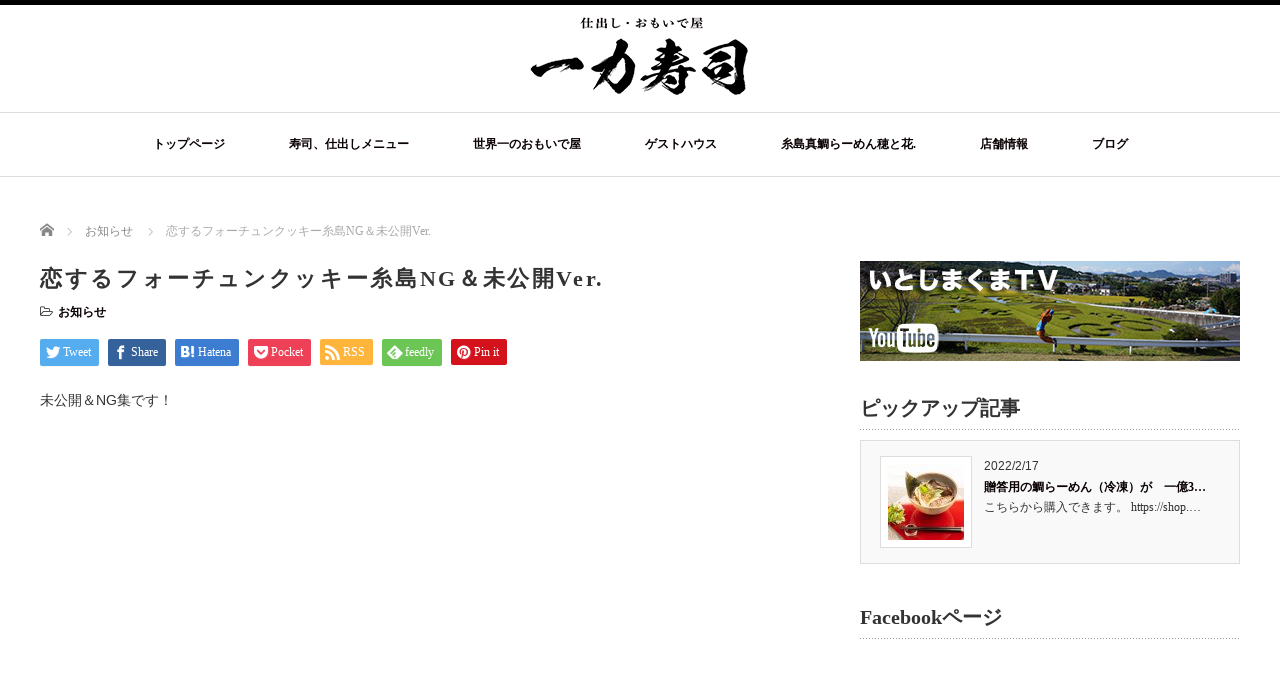

--- FILE ---
content_type: text/html; charset=UTF-8
request_url: https://ichiriki-sushi.com/%E6%81%8B%E3%81%99%E3%82%8B%E3%83%95%E3%82%A9%E3%83%BC%E3%83%81%E3%83%A5%E3%83%B3%E3%82%AF%E3%83%83%E3%82%AD%E3%83%BC%E7%B3%B8%E5%B3%B6ng%EF%BC%86%E6%9C%AA%E5%85%AC%E9%96%8Bver/
body_size: 50832
content:
<!DOCTYPE html PUBLIC "-//W3C//DTD XHTML 1.1//EN" "http://www.w3.org/TR/xhtml11/DTD/xhtml11.dtd">
<!--[if lt IE 9]><html xmlns="http://www.w3.org/1999/xhtml" xmlns:fb="http://www.facebook.com/2008/fbml" xmlns:og="http://ogp.me/ns#" class="ie"><![endif]-->
<!--[if (gt IE 9)|!(IE)]><!--><html xmlns="http://www.w3.org/1999/xhtml" xmlns:fb="http://www.facebook.com/2008/fbml" xmlns:og="http://ogp.me/ns#"><!--<![endif]-->
<head profile="http://gmpg.org/xfn/11">
<meta http-equiv="Content-Type" content="text/html; charset=UTF-8" />
<meta http-equiv="X-UA-Compatible" content="IE=edge,chrome=1" />
<meta name="viewport" content="width=device-width" />
<title>恋するフォーチュンクッキー糸島NG＆未公開Ver. | おもいで屋 一力寿司【鯛らーめん穂と花.】</title>
<meta name="description" content="未公開＆NG集です！..." />
<meta property="og:type" content="article">
<meta property="og:url" content="https://ichiriki-sushi.com/%E6%81%8B%E3%81%99%E3%82%8B%E3%83%95%E3%82%A9%E3%83%BC%E3%83%81%E3%83%A5%E3%83%B3%E3%82%AF%E3%83%83%E3%82%AD%E3%83%BC%E7%B3%B8%E5%B3%B6ng%EF%BC%86%E6%9C%AA%E5%85%AC%E9%96%8Bver/">
<meta property="og:title" content="恋するフォーチュンクッキー糸島NG＆未公開Ver. &#8211; おもいで屋 一力寿司【鯛らーめん穂と花.】">
<meta property="og:description" content="未公開＆NG集です！...">
<meta property="og:site_name" content="おもいで屋 一力寿司【鯛らーめん穂と花.】">
<meta property="og:image" content="https://ichiriki-sushi.com/wp-content/themes/luxe_tcd022/img/common/no_image1.jpg">
<meta property="og:image:secure_url" content="https://ichiriki-sushi.com/wp-content/themes/luxe_tcd022/img/common/no_image1.jpg"> 
<meta property="og:image:width" content="https://ichiriki-sushi.com/wp-content/themes/luxe_tcd022/img/common/no_image1.jpg"> 
<meta property="og:image:height" content="https://ichiriki-sushi.com/wp-content/themes/luxe_tcd022/img/common/no_image1.jpg">

<link rel="alternate" type="application/rss+xml" title="おもいで屋 一力寿司【鯛らーめん穂と花.】 RSS Feed" href="https://ichiriki-sushi.com/feed/" />
<link rel="alternate" type="application/atom+xml" title="おもいで屋 一力寿司【鯛らーめん穂と花.】 Atom Feed" href="https://ichiriki-sushi.com/feed/atom/" />
<link rel="pingback" href="https://ichiriki-sushi.com/xmlrpc.php" />

<meta name='robots' content='max-image-preview:large' />
<link rel="alternate" type="application/rss+xml" title="おもいで屋 一力寿司【鯛らーめん穂と花.】 &raquo; 恋するフォーチュンクッキー糸島NG＆未公開Ver. のコメントのフィード" href="https://ichiriki-sushi.com/%e6%81%8b%e3%81%99%e3%82%8b%e3%83%95%e3%82%a9%e3%83%bc%e3%83%81%e3%83%a5%e3%83%b3%e3%82%af%e3%83%83%e3%82%ad%e3%83%bc%e7%b3%b8%e5%b3%b6ng%ef%bc%86%e6%9c%aa%e5%85%ac%e9%96%8bver/feed/" />
<script type="text/javascript">
window._wpemojiSettings = {"baseUrl":"https:\/\/s.w.org\/images\/core\/emoji\/14.0.0\/72x72\/","ext":".png","svgUrl":"https:\/\/s.w.org\/images\/core\/emoji\/14.0.0\/svg\/","svgExt":".svg","source":{"concatemoji":"https:\/\/ichiriki-sushi.com\/wp-includes\/js\/wp-emoji-release.min.js?ver=6.2.8"}};
/*! This file is auto-generated */
!function(e,a,t){var n,r,o,i=a.createElement("canvas"),p=i.getContext&&i.getContext("2d");function s(e,t){p.clearRect(0,0,i.width,i.height),p.fillText(e,0,0);e=i.toDataURL();return p.clearRect(0,0,i.width,i.height),p.fillText(t,0,0),e===i.toDataURL()}function c(e){var t=a.createElement("script");t.src=e,t.defer=t.type="text/javascript",a.getElementsByTagName("head")[0].appendChild(t)}for(o=Array("flag","emoji"),t.supports={everything:!0,everythingExceptFlag:!0},r=0;r<o.length;r++)t.supports[o[r]]=function(e){if(p&&p.fillText)switch(p.textBaseline="top",p.font="600 32px Arial",e){case"flag":return s("\ud83c\udff3\ufe0f\u200d\u26a7\ufe0f","\ud83c\udff3\ufe0f\u200b\u26a7\ufe0f")?!1:!s("\ud83c\uddfa\ud83c\uddf3","\ud83c\uddfa\u200b\ud83c\uddf3")&&!s("\ud83c\udff4\udb40\udc67\udb40\udc62\udb40\udc65\udb40\udc6e\udb40\udc67\udb40\udc7f","\ud83c\udff4\u200b\udb40\udc67\u200b\udb40\udc62\u200b\udb40\udc65\u200b\udb40\udc6e\u200b\udb40\udc67\u200b\udb40\udc7f");case"emoji":return!s("\ud83e\udef1\ud83c\udffb\u200d\ud83e\udef2\ud83c\udfff","\ud83e\udef1\ud83c\udffb\u200b\ud83e\udef2\ud83c\udfff")}return!1}(o[r]),t.supports.everything=t.supports.everything&&t.supports[o[r]],"flag"!==o[r]&&(t.supports.everythingExceptFlag=t.supports.everythingExceptFlag&&t.supports[o[r]]);t.supports.everythingExceptFlag=t.supports.everythingExceptFlag&&!t.supports.flag,t.DOMReady=!1,t.readyCallback=function(){t.DOMReady=!0},t.supports.everything||(n=function(){t.readyCallback()},a.addEventListener?(a.addEventListener("DOMContentLoaded",n,!1),e.addEventListener("load",n,!1)):(e.attachEvent("onload",n),a.attachEvent("onreadystatechange",function(){"complete"===a.readyState&&t.readyCallback()})),(e=t.source||{}).concatemoji?c(e.concatemoji):e.wpemoji&&e.twemoji&&(c(e.twemoji),c(e.wpemoji)))}(window,document,window._wpemojiSettings);
</script>
<style type="text/css">
img.wp-smiley,
img.emoji {
	display: inline !important;
	border: none !important;
	box-shadow: none !important;
	height: 1em !important;
	width: 1em !important;
	margin: 0 0.07em !important;
	vertical-align: -0.1em !important;
	background: none !important;
	padding: 0 !important;
}
</style>
	<link rel='stylesheet' id='wp-block-library-css' href='https://ichiriki-sushi.com/wp-includes/css/dist/block-library/style.min.css?ver=6.2.8' type='text/css' media='all' />
<link rel='stylesheet' id='classic-theme-styles-css' href='https://ichiriki-sushi.com/wp-includes/css/classic-themes.min.css?ver=6.2.8' type='text/css' media='all' />
<style id='global-styles-inline-css' type='text/css'>
body{--wp--preset--color--black: #000000;--wp--preset--color--cyan-bluish-gray: #abb8c3;--wp--preset--color--white: #ffffff;--wp--preset--color--pale-pink: #f78da7;--wp--preset--color--vivid-red: #cf2e2e;--wp--preset--color--luminous-vivid-orange: #ff6900;--wp--preset--color--luminous-vivid-amber: #fcb900;--wp--preset--color--light-green-cyan: #7bdcb5;--wp--preset--color--vivid-green-cyan: #00d084;--wp--preset--color--pale-cyan-blue: #8ed1fc;--wp--preset--color--vivid-cyan-blue: #0693e3;--wp--preset--color--vivid-purple: #9b51e0;--wp--preset--gradient--vivid-cyan-blue-to-vivid-purple: linear-gradient(135deg,rgba(6,147,227,1) 0%,rgb(155,81,224) 100%);--wp--preset--gradient--light-green-cyan-to-vivid-green-cyan: linear-gradient(135deg,rgb(122,220,180) 0%,rgb(0,208,130) 100%);--wp--preset--gradient--luminous-vivid-amber-to-luminous-vivid-orange: linear-gradient(135deg,rgba(252,185,0,1) 0%,rgba(255,105,0,1) 100%);--wp--preset--gradient--luminous-vivid-orange-to-vivid-red: linear-gradient(135deg,rgba(255,105,0,1) 0%,rgb(207,46,46) 100%);--wp--preset--gradient--very-light-gray-to-cyan-bluish-gray: linear-gradient(135deg,rgb(238,238,238) 0%,rgb(169,184,195) 100%);--wp--preset--gradient--cool-to-warm-spectrum: linear-gradient(135deg,rgb(74,234,220) 0%,rgb(151,120,209) 20%,rgb(207,42,186) 40%,rgb(238,44,130) 60%,rgb(251,105,98) 80%,rgb(254,248,76) 100%);--wp--preset--gradient--blush-light-purple: linear-gradient(135deg,rgb(255,206,236) 0%,rgb(152,150,240) 100%);--wp--preset--gradient--blush-bordeaux: linear-gradient(135deg,rgb(254,205,165) 0%,rgb(254,45,45) 50%,rgb(107,0,62) 100%);--wp--preset--gradient--luminous-dusk: linear-gradient(135deg,rgb(255,203,112) 0%,rgb(199,81,192) 50%,rgb(65,88,208) 100%);--wp--preset--gradient--pale-ocean: linear-gradient(135deg,rgb(255,245,203) 0%,rgb(182,227,212) 50%,rgb(51,167,181) 100%);--wp--preset--gradient--electric-grass: linear-gradient(135deg,rgb(202,248,128) 0%,rgb(113,206,126) 100%);--wp--preset--gradient--midnight: linear-gradient(135deg,rgb(2,3,129) 0%,rgb(40,116,252) 100%);--wp--preset--duotone--dark-grayscale: url('#wp-duotone-dark-grayscale');--wp--preset--duotone--grayscale: url('#wp-duotone-grayscale');--wp--preset--duotone--purple-yellow: url('#wp-duotone-purple-yellow');--wp--preset--duotone--blue-red: url('#wp-duotone-blue-red');--wp--preset--duotone--midnight: url('#wp-duotone-midnight');--wp--preset--duotone--magenta-yellow: url('#wp-duotone-magenta-yellow');--wp--preset--duotone--purple-green: url('#wp-duotone-purple-green');--wp--preset--duotone--blue-orange: url('#wp-duotone-blue-orange');--wp--preset--font-size--small: 13px;--wp--preset--font-size--medium: 20px;--wp--preset--font-size--large: 36px;--wp--preset--font-size--x-large: 42px;--wp--preset--spacing--20: 0.44rem;--wp--preset--spacing--30: 0.67rem;--wp--preset--spacing--40: 1rem;--wp--preset--spacing--50: 1.5rem;--wp--preset--spacing--60: 2.25rem;--wp--preset--spacing--70: 3.38rem;--wp--preset--spacing--80: 5.06rem;--wp--preset--shadow--natural: 6px 6px 9px rgba(0, 0, 0, 0.2);--wp--preset--shadow--deep: 12px 12px 50px rgba(0, 0, 0, 0.4);--wp--preset--shadow--sharp: 6px 6px 0px rgba(0, 0, 0, 0.2);--wp--preset--shadow--outlined: 6px 6px 0px -3px rgba(255, 255, 255, 1), 6px 6px rgba(0, 0, 0, 1);--wp--preset--shadow--crisp: 6px 6px 0px rgba(0, 0, 0, 1);}:where(.is-layout-flex){gap: 0.5em;}body .is-layout-flow > .alignleft{float: left;margin-inline-start: 0;margin-inline-end: 2em;}body .is-layout-flow > .alignright{float: right;margin-inline-start: 2em;margin-inline-end: 0;}body .is-layout-flow > .aligncenter{margin-left: auto !important;margin-right: auto !important;}body .is-layout-constrained > .alignleft{float: left;margin-inline-start: 0;margin-inline-end: 2em;}body .is-layout-constrained > .alignright{float: right;margin-inline-start: 2em;margin-inline-end: 0;}body .is-layout-constrained > .aligncenter{margin-left: auto !important;margin-right: auto !important;}body .is-layout-constrained > :where(:not(.alignleft):not(.alignright):not(.alignfull)){max-width: var(--wp--style--global--content-size);margin-left: auto !important;margin-right: auto !important;}body .is-layout-constrained > .alignwide{max-width: var(--wp--style--global--wide-size);}body .is-layout-flex{display: flex;}body .is-layout-flex{flex-wrap: wrap;align-items: center;}body .is-layout-flex > *{margin: 0;}:where(.wp-block-columns.is-layout-flex){gap: 2em;}.has-black-color{color: var(--wp--preset--color--black) !important;}.has-cyan-bluish-gray-color{color: var(--wp--preset--color--cyan-bluish-gray) !important;}.has-white-color{color: var(--wp--preset--color--white) !important;}.has-pale-pink-color{color: var(--wp--preset--color--pale-pink) !important;}.has-vivid-red-color{color: var(--wp--preset--color--vivid-red) !important;}.has-luminous-vivid-orange-color{color: var(--wp--preset--color--luminous-vivid-orange) !important;}.has-luminous-vivid-amber-color{color: var(--wp--preset--color--luminous-vivid-amber) !important;}.has-light-green-cyan-color{color: var(--wp--preset--color--light-green-cyan) !important;}.has-vivid-green-cyan-color{color: var(--wp--preset--color--vivid-green-cyan) !important;}.has-pale-cyan-blue-color{color: var(--wp--preset--color--pale-cyan-blue) !important;}.has-vivid-cyan-blue-color{color: var(--wp--preset--color--vivid-cyan-blue) !important;}.has-vivid-purple-color{color: var(--wp--preset--color--vivid-purple) !important;}.has-black-background-color{background-color: var(--wp--preset--color--black) !important;}.has-cyan-bluish-gray-background-color{background-color: var(--wp--preset--color--cyan-bluish-gray) !important;}.has-white-background-color{background-color: var(--wp--preset--color--white) !important;}.has-pale-pink-background-color{background-color: var(--wp--preset--color--pale-pink) !important;}.has-vivid-red-background-color{background-color: var(--wp--preset--color--vivid-red) !important;}.has-luminous-vivid-orange-background-color{background-color: var(--wp--preset--color--luminous-vivid-orange) !important;}.has-luminous-vivid-amber-background-color{background-color: var(--wp--preset--color--luminous-vivid-amber) !important;}.has-light-green-cyan-background-color{background-color: var(--wp--preset--color--light-green-cyan) !important;}.has-vivid-green-cyan-background-color{background-color: var(--wp--preset--color--vivid-green-cyan) !important;}.has-pale-cyan-blue-background-color{background-color: var(--wp--preset--color--pale-cyan-blue) !important;}.has-vivid-cyan-blue-background-color{background-color: var(--wp--preset--color--vivid-cyan-blue) !important;}.has-vivid-purple-background-color{background-color: var(--wp--preset--color--vivid-purple) !important;}.has-black-border-color{border-color: var(--wp--preset--color--black) !important;}.has-cyan-bluish-gray-border-color{border-color: var(--wp--preset--color--cyan-bluish-gray) !important;}.has-white-border-color{border-color: var(--wp--preset--color--white) !important;}.has-pale-pink-border-color{border-color: var(--wp--preset--color--pale-pink) !important;}.has-vivid-red-border-color{border-color: var(--wp--preset--color--vivid-red) !important;}.has-luminous-vivid-orange-border-color{border-color: var(--wp--preset--color--luminous-vivid-orange) !important;}.has-luminous-vivid-amber-border-color{border-color: var(--wp--preset--color--luminous-vivid-amber) !important;}.has-light-green-cyan-border-color{border-color: var(--wp--preset--color--light-green-cyan) !important;}.has-vivid-green-cyan-border-color{border-color: var(--wp--preset--color--vivid-green-cyan) !important;}.has-pale-cyan-blue-border-color{border-color: var(--wp--preset--color--pale-cyan-blue) !important;}.has-vivid-cyan-blue-border-color{border-color: var(--wp--preset--color--vivid-cyan-blue) !important;}.has-vivid-purple-border-color{border-color: var(--wp--preset--color--vivid-purple) !important;}.has-vivid-cyan-blue-to-vivid-purple-gradient-background{background: var(--wp--preset--gradient--vivid-cyan-blue-to-vivid-purple) !important;}.has-light-green-cyan-to-vivid-green-cyan-gradient-background{background: var(--wp--preset--gradient--light-green-cyan-to-vivid-green-cyan) !important;}.has-luminous-vivid-amber-to-luminous-vivid-orange-gradient-background{background: var(--wp--preset--gradient--luminous-vivid-amber-to-luminous-vivid-orange) !important;}.has-luminous-vivid-orange-to-vivid-red-gradient-background{background: var(--wp--preset--gradient--luminous-vivid-orange-to-vivid-red) !important;}.has-very-light-gray-to-cyan-bluish-gray-gradient-background{background: var(--wp--preset--gradient--very-light-gray-to-cyan-bluish-gray) !important;}.has-cool-to-warm-spectrum-gradient-background{background: var(--wp--preset--gradient--cool-to-warm-spectrum) !important;}.has-blush-light-purple-gradient-background{background: var(--wp--preset--gradient--blush-light-purple) !important;}.has-blush-bordeaux-gradient-background{background: var(--wp--preset--gradient--blush-bordeaux) !important;}.has-luminous-dusk-gradient-background{background: var(--wp--preset--gradient--luminous-dusk) !important;}.has-pale-ocean-gradient-background{background: var(--wp--preset--gradient--pale-ocean) !important;}.has-electric-grass-gradient-background{background: var(--wp--preset--gradient--electric-grass) !important;}.has-midnight-gradient-background{background: var(--wp--preset--gradient--midnight) !important;}.has-small-font-size{font-size: var(--wp--preset--font-size--small) !important;}.has-medium-font-size{font-size: var(--wp--preset--font-size--medium) !important;}.has-large-font-size{font-size: var(--wp--preset--font-size--large) !important;}.has-x-large-font-size{font-size: var(--wp--preset--font-size--x-large) !important;}
.wp-block-navigation a:where(:not(.wp-element-button)){color: inherit;}
:where(.wp-block-columns.is-layout-flex){gap: 2em;}
.wp-block-pullquote{font-size: 1.5em;line-height: 1.6;}
</style>
<script type='text/javascript' src='https://ichiriki-sushi.com/wp-includes/js/jquery/jquery.min.js?ver=3.6.4' id='jquery-core-js'></script>
<script type='text/javascript' src='https://ichiriki-sushi.com/wp-includes/js/jquery/jquery-migrate.min.js?ver=3.4.0' id='jquery-migrate-js'></script>
<link rel="https://api.w.org/" href="https://ichiriki-sushi.com/wp-json/" /><link rel="alternate" type="application/json" href="https://ichiriki-sushi.com/wp-json/wp/v2/posts/124" /><link rel="canonical" href="https://ichiriki-sushi.com/%e6%81%8b%e3%81%99%e3%82%8b%e3%83%95%e3%82%a9%e3%83%bc%e3%83%81%e3%83%a5%e3%83%b3%e3%82%af%e3%83%83%e3%82%ad%e3%83%bc%e7%b3%b8%e5%b3%b6ng%ef%bc%86%e6%9c%aa%e5%85%ac%e9%96%8bver/" />
<link rel='shortlink' href='https://ichiriki-sushi.com/?p=124' />
<link rel="alternate" type="application/json+oembed" href="https://ichiriki-sushi.com/wp-json/oembed/1.0/embed?url=https%3A%2F%2Fichiriki-sushi.com%2F%25e6%2581%258b%25e3%2581%2599%25e3%2582%258b%25e3%2583%2595%25e3%2582%25a9%25e3%2583%25bc%25e3%2583%2581%25e3%2583%25a5%25e3%2583%25b3%25e3%2582%25af%25e3%2583%2583%25e3%2582%25ad%25e3%2583%25bc%25e7%25b3%25b8%25e5%25b3%25b6ng%25ef%25bc%2586%25e6%259c%25aa%25e5%2585%25ac%25e9%2596%258bver%2F" />
<link rel="alternate" type="text/xml+oembed" href="https://ichiriki-sushi.com/wp-json/oembed/1.0/embed?url=https%3A%2F%2Fichiriki-sushi.com%2F%25e6%2581%258b%25e3%2581%2599%25e3%2582%258b%25e3%2583%2595%25e3%2582%25a9%25e3%2583%25bc%25e3%2583%2581%25e3%2583%25a5%25e3%2583%25b3%25e3%2582%25af%25e3%2583%2583%25e3%2582%25ad%25e3%2583%25bc%25e7%25b3%25b8%25e5%25b3%25b6ng%25ef%25bc%2586%25e6%259c%25aa%25e5%2585%25ac%25e9%2596%258bver%2F&#038;format=xml" />
<meta name="generator" content="Elementor 3.14.0; features: e_dom_optimization, e_optimized_assets_loading, e_optimized_css_loading, a11y_improvements, additional_custom_breakpoints; settings: css_print_method-external, google_font-enabled, font_display-swap">
<link rel="icon" href="https://ichiriki-sushi.com/wp-content/uploads/2020/01/cropped-DSC01544-scaled-1-32x32.jpg" sizes="32x32" />
<link rel="icon" href="https://ichiriki-sushi.com/wp-content/uploads/2020/01/cropped-DSC01544-scaled-1-192x192.jpg" sizes="192x192" />
<link rel="apple-touch-icon" href="https://ichiriki-sushi.com/wp-content/uploads/2020/01/cropped-DSC01544-scaled-1-180x180.jpg" />
<meta name="msapplication-TileImage" content="https://ichiriki-sushi.com/wp-content/uploads/2020/01/cropped-DSC01544-scaled-1-270x270.jpg" />
<script src="https://ichiriki-sushi.com/wp-content/themes/luxe_tcd022/js/jquery.easing.1.3.js"></script>

<link rel="stylesheet" href="//maxcdn.bootstrapcdn.com/font-awesome/4.3.0/css/font-awesome.min.css">
<link rel="stylesheet" href="https://ichiriki-sushi.com/wp-content/themes/luxe_tcd022/style.css?ver=4.3" type="text/css" />
<link rel="stylesheet" href="https://ichiriki-sushi.com/wp-content/themes/luxe_tcd022/comment-style.css?ver=4.3" type="text/css" />

<link rel="stylesheet" media="screen and (min-width:1201px)" href="https://ichiriki-sushi.com/wp-content/themes/luxe_tcd022/style_pc.css?ver=4.3" type="text/css" />
<link rel="stylesheet" media="screen and (max-width:1200px)" href="https://ichiriki-sushi.com/wp-content/themes/luxe_tcd022/style_sp.css?ver=4.3" type="text/css" />
<link rel="stylesheet" media="screen and (max-width:1200px)" href="https://ichiriki-sushi.com/wp-content/themes/luxe_tcd022/footer-bar/footer-bar.css?ver=?ver=4.3">

<link rel="stylesheet" href="https://ichiriki-sushi.com/wp-content/themes/luxe_tcd022/japanese.css?ver=4.3" type="text/css" />

<script type="text/javascript" src="https://ichiriki-sushi.com/wp-content/themes/luxe_tcd022/js/jscript.js?ver=4.3"></script>
<script type="text/javascript" src="https://ichiriki-sushi.com/wp-content/themes/luxe_tcd022/js/scroll.js?ver=4.3"></script>
<script type="text/javascript" src="https://ichiriki-sushi.com/wp-content/themes/luxe_tcd022/js/comment.js?ver=4.3"></script>
<script type="text/javascript" src="https://ichiriki-sushi.com/wp-content/themes/luxe_tcd022/js/rollover.js?ver=4.3"></script>
<!--[if lt IE 9]>
<link id="stylesheet" rel="stylesheet" href="https://ichiriki-sushi.com/wp-content/themes/luxe_tcd022/style_pc.css?ver=4.3" type="text/css" />
<script type="text/javascript" src="https://ichiriki-sushi.com/wp-content/themes/luxe_tcd022/js/ie.js?ver=4.3"></script>
<link rel="stylesheet" href="https://ichiriki-sushi.com/wp-content/themes/luxe_tcd022/ie.css" type="text/css" />
<![endif]-->

<!--[if IE 7]>
<link rel="stylesheet" href="https://ichiriki-sushi.com/wp-content/themes/luxe_tcd022/ie7.css" type="text/css" />
<![endif]-->


<!-- carousel -->
<script type="text/javascript" src="https://ichiriki-sushi.com/wp-content/themes/luxe_tcd022/js/slick.min.js"></script>
<link rel="stylesheet" type="text/css" href="https://ichiriki-sushi.com/wp-content/themes/luxe_tcd022/js/slick.css"/>
<script type="text/javascript" charset="utf-8">
	jQuery(window).load(function() {
		jQuery('.carousel').slick({
			arrows: true,
			dots: false,
			infinite: true,
			slidesToShow: 6,
			slidesToScroll: 1,
			autoplay: true,
			autoplaySpeed: 3000,

		});
	});
</script>
<!-- /carousel -->


<style type="text/css">
body { font-size:14px; }
a {color: #0A0102;}
a:hover {color: #D7041C;}
#global_menu ul ul li a{background:#0A0102;}
#global_menu ul ul li a:hover{background:#D7041C;}
#return_top{background-color:#0A0102;}
#return_top:hover{background-color:#D7041C;}
.google_search input:hover#search_button, .google_search #searchsubmit:hover { background-color:#D7041C; }
.widget_search #search-btn input:hover, .widget_search #searchsubmit:hover { background-color:#D7041C; }

#submit_comment:hover {
	background:#0A0102;
}

.post_content a, .custom-html-widget a { color:#333333; }
.post_content a:hover, .custom-html-widget a:hover { color:#57BDCC; }

@media screen and (max-width:1200px){
  #header{ border: none; }
  .slick-next, .slick-prev{ display: none !important; }
  #footer_social_link{ position: absolute; bottom: 9px; right: 60px; }
  #footer_social_link li{ background: #bbb; border-radius: 100%; margin-right: 5px; }
  #footer_social_link li:before{ top: 7px !important; left: 7px !important; }
}

body {
font-family: 'Noto Serif JP', serif;
}

h2{
letter-spacing: 0.12em;
}

p{
font-family: 'Noto Sans JP', sans-serif;
}





a:hover img{
	opacity:0.5;
}

@media screen and (min-width:1201px){
	.post_info{
		width: 790px;
	}
}

#header{
	position: fixed;
	z-index: 9999999;
	background: #fff;
	border-top: solid 5px #000;
}

@media screen and (min-width:1201px){
  #contents{
  	padding-top: 222px;
  }
}

@media screen and (max-width:1200px){
  #contents{
  	padding-top: 60px;
  }
}

#wrapper{
	border-top: none;
}


</style>

</head>

<body class="post-template-default single single-post postid-124 single-format-standard elementor-default elementor-kit-440">
<div id="wrapper">
	<!-- header -->
	<div id="header" class="clearfix">
		<div id="logo-area">
			<!-- logo -->
   <div id='logo_image'>
<h1 id="logo" style="top:3px; left:486px;"><a href=" https://ichiriki-sushi.com/" title="おもいで屋 一力寿司【鯛らーめん穂と花.】" data-label="おもいで屋 一力寿司【鯛らーめん穂と花.】"><img src="https://ichiriki-sushi.com/wp-content/uploads/tcd-w/logo.jpg?1769022536" alt="おもいで屋 一力寿司【鯛らーめん穂と花.】" title="おもいで屋 一力寿司【鯛らーめん穂と花.】" /></a></h1>
</div>

		</div>
   <a href="#" class="menu_button"></a>
		<!-- global menu -->
		<div id="global_menu" class="clearfix">
	<ul id="menu-main-navi" class="menu"><li id="menu-item-15" class="menu-item menu-item-type-post_type menu-item-object-page menu-item-home menu-item-15"><a href="https://ichiriki-sushi.com/">トップページ</a></li>
<li id="menu-item-42" class="menu-item menu-item-type-post_type menu-item-object-page menu-item-42"><a href="https://ichiriki-sushi.com/menu/">寿司、仕出しメニュー</a></li>
<li id="menu-item-33" class="menu-item menu-item-type-post_type menu-item-object-page menu-item-33"><a href="https://ichiriki-sushi.com/surprise/">世界一のおもいで屋</a></li>
<li id="menu-item-517" class="menu-item menu-item-type-post_type menu-item-object-page menu-item-517"><a href="https://ichiriki-sushi.com/guesthouse/">ゲストハウス</a></li>
<li id="menu-item-332" class="menu-item menu-item-type-post_type menu-item-object-page menu-item-332"><a href="https://ichiriki-sushi.com/%e7%b3%b8%e5%b3%b6%e7%9c%9f%e9%af%9b%e3%82%89%e3%83%bc%e3%82%81%e3%82%93%e7%a9%82%e3%81%a8%e8%8a%b1/">糸島真鯛らーめん穂と花.</a></li>
<li id="menu-item-65" class="menu-item menu-item-type-post_type menu-item-object-page menu-item-65"><a href="https://ichiriki-sushi.com/shop/">店舗情報</a></li>
<li id="menu-item-16" class="menu-item menu-item-type-post_type menu-item-object-page current_page_parent menu-item-16"><a href="https://ichiriki-sushi.com/blog/">ブログ</a></li>
</ul>		</div>
		<!-- /global menu -->

	</div>
	<!-- /header -->


	<div id="contents" class="clearfix">
		
<ul id="bread_crumb" class="clearfix" itemscope itemtype="http://schema.org/BreadcrumbList">
 <li itemprop="itemListElement" itemscope itemtype="http://schema.org/ListItem" class="home"><a itemprop="item" href="https://ichiriki-sushi.com/"><span itemprop="name">Home</span></a><meta itemprop="position" content="1" /></li>

 <li itemprop="itemListElement" itemscope itemtype="http://schema.org/ListItem">
    <a itemprop="item" href="https://ichiriki-sushi.com/category/news/"><span itemprop="name">お知らせ</span></a>
     <meta itemprop="position" content="2" /></li>
 <li itemprop="itemListElement" itemscope itemtype="http://schema.org/ListItem" class="last"><span itemprop="name">恋するフォーチュンクッキー糸島NG＆未公開Ver.</span><meta itemprop="position" content="3" /></li>

</ul>
		<!-- main contents -->
		<div id="mainColumn">
						<div class="post clearfix">
								<div class="post_info">
					<h2 class="post_title">恋するフォーチュンクッキー糸島NG＆未公開Ver.</h2>
					<ul class="meta clearfix">
						<li class="post_category"><i class="fa fa-folder-open-o"></i><a href="https://ichiriki-sushi.com/category/news/" rel="category tag">お知らせ</a></li>
											    					    					</ul>

					
					<!-- sns button top -->
										<div class="clearfix">
<!--Type1-->

<div id="share_top1">

 

<div class="sns">
<ul class="type1 clearfix">
<!--Twitterボタン-->
<li class="twitter">
<a href="http://twitter.com/share?text=%E6%81%8B%E3%81%99%E3%82%8B%E3%83%95%E3%82%A9%E3%83%BC%E3%83%81%E3%83%A5%E3%83%B3%E3%82%AF%E3%83%83%E3%82%AD%E3%83%BC%E7%B3%B8%E5%B3%B6NG%EF%BC%86%E6%9C%AA%E5%85%AC%E9%96%8BVer.&url=https%3A%2F%2Fichiriki-sushi.com%2F%25e6%2581%258b%25e3%2581%2599%25e3%2582%258b%25e3%2583%2595%25e3%2582%25a9%25e3%2583%25bc%25e3%2583%2581%25e3%2583%25a5%25e3%2583%25b3%25e3%2582%25af%25e3%2583%2583%25e3%2582%25ad%25e3%2583%25bc%25e7%25b3%25b8%25e5%25b3%25b6ng%25ef%25bc%2586%25e6%259c%25aa%25e5%2585%25ac%25e9%2596%258bver%2F&via=2daimeyoshi&tw_p=tweetbutton&related=2daimeyoshi" onclick="javascript:window.open(this.href, '', 'menubar=no,toolbar=no,resizable=yes,scrollbars=yes,height=400,width=600');return false;"><i class="icon-twitter"></i><span class="ttl">Tweet</span><span class="share-count"></span></a></li>

<!--Facebookボタン-->
<li class="facebook">
<a href="//www.facebook.com/sharer/sharer.php?u=https://ichiriki-sushi.com/%e6%81%8b%e3%81%99%e3%82%8b%e3%83%95%e3%82%a9%e3%83%bc%e3%83%81%e3%83%a5%e3%83%b3%e3%82%af%e3%83%83%e3%82%ad%e3%83%bc%e7%b3%b8%e5%b3%b6ng%ef%bc%86%e6%9c%aa%e5%85%ac%e9%96%8bver/&amp;t=%E6%81%8B%E3%81%99%E3%82%8B%E3%83%95%E3%82%A9%E3%83%BC%E3%83%81%E3%83%A5%E3%83%B3%E3%82%AF%E3%83%83%E3%82%AD%E3%83%BC%E7%B3%B8%E5%B3%B6NG%EF%BC%86%E6%9C%AA%E5%85%AC%E9%96%8BVer." class="facebook-btn-icon-link" target="blank" rel="nofollow"><i class="icon-facebook"></i><span class="ttl">Share</span><span class="share-count"></span></a></li>

<!--Hatebuボタン-->
<li class="hatebu">
<a href="http://b.hatena.ne.jp/add?mode=confirm&url=https%3A%2F%2Fichiriki-sushi.com%2F%25e6%2581%258b%25e3%2581%2599%25e3%2582%258b%25e3%2583%2595%25e3%2582%25a9%25e3%2583%25bc%25e3%2583%2581%25e3%2583%25a5%25e3%2583%25b3%25e3%2582%25af%25e3%2583%2583%25e3%2582%25ad%25e3%2583%25bc%25e7%25b3%25b8%25e5%25b3%25b6ng%25ef%25bc%2586%25e6%259c%25aa%25e5%2585%25ac%25e9%2596%258bver%2F" onclick="javascript:window.open(this.href, '', 'menubar=no,toolbar=no,resizable=yes,scrollbars=yes,height=400,width=510');return false;" ><i class="icon-hatebu"></i><span class="ttl">Hatena</span><span class="share-count"></span></a></li>

<!--Pocketボタン-->
<li class="pocket">
<a href="http://getpocket.com/edit?url=https%3A%2F%2Fichiriki-sushi.com%2F%25e6%2581%258b%25e3%2581%2599%25e3%2582%258b%25e3%2583%2595%25e3%2582%25a9%25e3%2583%25bc%25e3%2583%2581%25e3%2583%25a5%25e3%2583%25b3%25e3%2582%25af%25e3%2583%2583%25e3%2582%25ad%25e3%2583%25bc%25e7%25b3%25b8%25e5%25b3%25b6ng%25ef%25bc%2586%25e6%259c%25aa%25e5%2585%25ac%25e9%2596%258bver%2F&title=%E6%81%8B%E3%81%99%E3%82%8B%E3%83%95%E3%82%A9%E3%83%BC%E3%83%81%E3%83%A5%E3%83%B3%E3%82%AF%E3%83%83%E3%82%AD%E3%83%BC%E7%B3%B8%E5%B3%B6NG%EF%BC%86%E6%9C%AA%E5%85%AC%E9%96%8BVer." target="blank"><i class="icon-pocket"></i><span class="ttl">Pocket</span><span class="share-count"></span></a></li>

<!--RSSボタン-->
<li class="rss">
<a href="https://ichiriki-sushi.com/feed/" target="blank"><i class="icon-rss"></i><span class="ttl">RSS</span></a></li>

<!--Feedlyボタン-->
<li class="feedly">
<a href="http://feedly.com/index.html#subscription/feed/https://ichiriki-sushi.com/feed/" target="blank"><i class="icon-feedly"></i><span class="ttl">feedly</span><span class="share-count"></span></a></li>

<!--Pinterestボタン-->
<li class="pinterest">
<a rel="nofollow" target="_blank" href="https://www.pinterest.com/pin/create/button/?url=https%3A%2F%2Fichiriki-sushi.com%2F%25e6%2581%258b%25e3%2581%2599%25e3%2582%258b%25e3%2583%2595%25e3%2582%25a9%25e3%2583%25bc%25e3%2583%2581%25e3%2583%25a5%25e3%2583%25b3%25e3%2582%25af%25e3%2583%2583%25e3%2582%25ad%25e3%2583%25bc%25e7%25b3%25b8%25e5%25b3%25b6ng%25ef%25bc%2586%25e6%259c%25aa%25e5%2585%25ac%25e9%2596%258bver%2F&media=https://ichiriki-sushi.com/wp-content/themes/luxe_tcd022/img/common/no_image_card.gif&description=%E6%81%8B%E3%81%99%E3%82%8B%E3%83%95%E3%82%A9%E3%83%BC%E3%83%81%E3%83%A5%E3%83%B3%E3%82%AF%E3%83%83%E3%82%AD%E3%83%BC%E7%B3%B8%E5%B3%B6NG%EF%BC%86%E6%9C%AA%E5%85%AC%E9%96%8BVer."><i class="icon-pinterest"></i><span class="ttl">Pin&nbsp;it</span></a></li>

</ul>
</div>

</div>


<!--Type2-->

<!--Type3-->

<!--Type4-->

<!--Type5-->
</div>
										<!-- /sns button top -->
										<div class="post_content">

						<p>未公開＆NG集です！</p>
<p><iframe width="560" height="315" src="https://www.youtube.com/embed/o08ILmfmp5k?rel=0" frameborder="0" allowfullscreen></iframe></p>
											</div>
					<!-- sns button bottom -->
										<div class="clearfix mb10">
<!--Type1-->

<div id="share_top1">

 

<div class="sns">
<ul class="type1 clearfix">
<!--Twitterボタン-->
<li class="twitter">
<a href="http://twitter.com/share?text=%E6%81%8B%E3%81%99%E3%82%8B%E3%83%95%E3%82%A9%E3%83%BC%E3%83%81%E3%83%A5%E3%83%B3%E3%82%AF%E3%83%83%E3%82%AD%E3%83%BC%E7%B3%B8%E5%B3%B6NG%EF%BC%86%E6%9C%AA%E5%85%AC%E9%96%8BVer.&url=https%3A%2F%2Fichiriki-sushi.com%2F%25e6%2581%258b%25e3%2581%2599%25e3%2582%258b%25e3%2583%2595%25e3%2582%25a9%25e3%2583%25bc%25e3%2583%2581%25e3%2583%25a5%25e3%2583%25b3%25e3%2582%25af%25e3%2583%2583%25e3%2582%25ad%25e3%2583%25bc%25e7%25b3%25b8%25e5%25b3%25b6ng%25ef%25bc%2586%25e6%259c%25aa%25e5%2585%25ac%25e9%2596%258bver%2F&via=2daimeyoshi&tw_p=tweetbutton&related=2daimeyoshi" onclick="javascript:window.open(this.href, '', 'menubar=no,toolbar=no,resizable=yes,scrollbars=yes,height=400,width=600');return false;"><i class="icon-twitter"></i><span class="ttl">Tweet</span><span class="share-count"></span></a></li>

<!--Facebookボタン-->
<li class="facebook">
<a href="//www.facebook.com/sharer/sharer.php?u=https://ichiriki-sushi.com/%e6%81%8b%e3%81%99%e3%82%8b%e3%83%95%e3%82%a9%e3%83%bc%e3%83%81%e3%83%a5%e3%83%b3%e3%82%af%e3%83%83%e3%82%ad%e3%83%bc%e7%b3%b8%e5%b3%b6ng%ef%bc%86%e6%9c%aa%e5%85%ac%e9%96%8bver/&amp;t=%E6%81%8B%E3%81%99%E3%82%8B%E3%83%95%E3%82%A9%E3%83%BC%E3%83%81%E3%83%A5%E3%83%B3%E3%82%AF%E3%83%83%E3%82%AD%E3%83%BC%E7%B3%B8%E5%B3%B6NG%EF%BC%86%E6%9C%AA%E5%85%AC%E9%96%8BVer." class="facebook-btn-icon-link" target="blank" rel="nofollow"><i class="icon-facebook"></i><span class="ttl">Share</span><span class="share-count"></span></a></li>

<!--Hatebuボタン-->
<li class="hatebu">
<a href="http://b.hatena.ne.jp/add?mode=confirm&url=https%3A%2F%2Fichiriki-sushi.com%2F%25e6%2581%258b%25e3%2581%2599%25e3%2582%258b%25e3%2583%2595%25e3%2582%25a9%25e3%2583%25bc%25e3%2583%2581%25e3%2583%25a5%25e3%2583%25b3%25e3%2582%25af%25e3%2583%2583%25e3%2582%25ad%25e3%2583%25bc%25e7%25b3%25b8%25e5%25b3%25b6ng%25ef%25bc%2586%25e6%259c%25aa%25e5%2585%25ac%25e9%2596%258bver%2F" onclick="javascript:window.open(this.href, '', 'menubar=no,toolbar=no,resizable=yes,scrollbars=yes,height=400,width=510');return false;" ><i class="icon-hatebu"></i><span class="ttl">Hatena</span><span class="share-count"></span></a></li>

<!--Pocketボタン-->
<li class="pocket">
<a href="http://getpocket.com/edit?url=https%3A%2F%2Fichiriki-sushi.com%2F%25e6%2581%258b%25e3%2581%2599%25e3%2582%258b%25e3%2583%2595%25e3%2582%25a9%25e3%2583%25bc%25e3%2583%2581%25e3%2583%25a5%25e3%2583%25b3%25e3%2582%25af%25e3%2583%2583%25e3%2582%25ad%25e3%2583%25bc%25e7%25b3%25b8%25e5%25b3%25b6ng%25ef%25bc%2586%25e6%259c%25aa%25e5%2585%25ac%25e9%2596%258bver%2F&title=%E6%81%8B%E3%81%99%E3%82%8B%E3%83%95%E3%82%A9%E3%83%BC%E3%83%81%E3%83%A5%E3%83%B3%E3%82%AF%E3%83%83%E3%82%AD%E3%83%BC%E7%B3%B8%E5%B3%B6NG%EF%BC%86%E6%9C%AA%E5%85%AC%E9%96%8BVer." target="blank"><i class="icon-pocket"></i><span class="ttl">Pocket</span><span class="share-count"></span></a></li>

<!--RSSボタン-->
<li class="rss">
<a href="https://ichiriki-sushi.com/feed/" target="blank"><i class="icon-rss"></i><span class="ttl">RSS</span></a></li>

<!--Feedlyボタン-->
<li class="feedly">
<a href="http://feedly.com/index.html#subscription/feed/https://ichiriki-sushi.com/feed/" target="blank"><i class="icon-feedly"></i><span class="ttl">feedly</span><span class="share-count"></span></a></li>

<!--Pinterestボタン-->
<li class="pinterest">
<a rel="nofollow" target="_blank" href="https://www.pinterest.com/pin/create/button/?url=https%3A%2F%2Fichiriki-sushi.com%2F%25e6%2581%258b%25e3%2581%2599%25e3%2582%258b%25e3%2583%2595%25e3%2582%25a9%25e3%2583%25bc%25e3%2583%2581%25e3%2583%25a5%25e3%2583%25b3%25e3%2582%25af%25e3%2583%2583%25e3%2582%25ad%25e3%2583%25bc%25e7%25b3%25b8%25e5%25b3%25b6ng%25ef%25bc%2586%25e6%259c%25aa%25e5%2585%25ac%25e9%2596%258bver%2F&media=https://ichiriki-sushi.com/wp-content/themes/luxe_tcd022/img/common/no_image_card.gif&description=%E6%81%8B%E3%81%99%E3%82%8B%E3%83%95%E3%82%A9%E3%83%BC%E3%83%81%E3%83%A5%E3%83%B3%E3%82%AF%E3%83%83%E3%82%AD%E3%83%BC%E7%B3%B8%E5%B3%B6NG%EF%BC%86%E6%9C%AA%E5%85%AC%E9%96%8BVer."><i class="icon-pinterest"></i><span class="ttl">Pin&nbsp;it</span></a></li>

</ul>
</div>

</div>


<!--Type2-->

<!--Type3-->

<!--Type4-->

<!--Type5-->
</div>
										<!-- /sns button bottom -->
										<div id="previous_next_post">
												<p id="previous_post"><a href="https://ichiriki-sushi.com/%e6%81%b5%e6%96%b9%e5%b7%bb%e3%81%8d%ef%bc%91%ef%bc%90%ef%bc%90%ef%bc%90%e6%9c%ac%e3%81%b8%e3%81%ae%e9%81%93%e3%81%af%e4%b8%80%e6%97%a5%e3%81%ab%e3%81%97%e3%81%a6%e3%81%aa%e3%82%89%e3%81%9a%e3%81%a2/" rel="prev">恵方巻き１０００本への道は一日にしてならずぢゃ！2014</a></p>
						<p id="next_post"><a href="https://ichiriki-sushi.com/%e3%82%a8%e3%82%a4%e3%83%97%e3%83%aa%e3%83%ab%e3%83%95%e3%83%bc%e3%83%ab/" rel="next">エイプリルフール</a></p>
											</div>
									</div>
			</div>
			
			<!-- recommend -->
			<h2 id="index-recommend-headline">おすすめ記事</h2>
			<div id="index-recommend" class="clearfix">
				<!-- one block -->
				<div class="index-recommend-box">
					<p class="index-recommend-box-thumb"><a href="https://ichiriki-sushi.com/%e8%b4%88%e7%ad%94%e7%94%a8%e3%81%ae%e9%af%9b%e3%82%89%e3%83%bc%e3%82%81%e3%82%93%ef%bc%88%e5%86%b7%e5%87%8d%ef%bc%89%e3%81%8c%e3%80%80%e4%b8%80%e5%84%843000%e4%b8%87%e4%ba%ba%e3%81%aeshow%e3%83%81/"><img width="245" height="150" src="https://ichiriki-sushi.com/wp-content/uploads/2021/09/tairamen_ECsite-6-245x150.jpg" class="attachment-size2 size-size2 wp-post-image" alt="" decoding="async" loading="lazy" /></a></p>
					<h3 class="index-recommend-box-title"><a href="https://ichiriki-sushi.com/%e8%b4%88%e7%ad%94%e7%94%a8%e3%81%ae%e9%af%9b%e3%82%89%e3%83%bc%e3%82%81%e3%82%93%ef%bc%88%e5%86%b7%e5%87%8d%ef%bc%89%e3%81%8c%e3%80%80%e4%b8%80%e5%84%843000%e4%b8%87%e4%ba%ba%e3%81%aeshow%e3%83%81/">贈答用の鯛らーめん（冷凍）が　一億3000万人のSHOWチャンネルで紹介されました。</a></h3>
					<p class="index-recommend-box-desc"><a href="https://ichiriki-sushi.com/%e8%b4%88%e7%ad%94%e7%94%a8%e3%81%ae%e9%af%9b%e3%82%89%e3%83%bc%e3%82%81%e3%82%93%ef%bc%88%e5%86%b7%e5%87%8d%ef%bc%89%e3%81%8c%e3%80%80%e4%b8%80%e5%84%843000%e4%b8%87%e4%ba%ba%e3%81%aeshow%e3%83%81/">
こちらから購入できます。



https://shop.hotohana.com/
…</a></p>
				</div>
				<!-- /one block -->
				<!-- one block -->
				<div class="index-recommend-box">
					<p class="index-recommend-box-thumb"><a href="https://ichiriki-sushi.com/%e4%b8%96%e7%95%8c%e4%b8%80%e3%81%ae%e3%81%8a%e3%82%82%e3%81%84%e3%81%a7%e5%b1%8b/"><img src="https://ichiriki-sushi.com/wp-content/themes/luxe_tcd022/images/no_image1.jpg" alt="" title="" /></a></p>
					<h3 class="index-recommend-box-title"><a href="https://ichiriki-sushi.com/%e4%b8%96%e7%95%8c%e4%b8%80%e3%81%ae%e3%81%8a%e3%82%82%e3%81%84%e3%81%a7%e5%b1%8b/">世界一のおもいで屋</a></h3>
					<p class="index-recommend-box-desc"><a href="https://ichiriki-sushi.com/%e4%b8%96%e7%95%8c%e4%b8%80%e3%81%ae%e3%81%8a%e3%82%82%e3%81%84%e3%81%a7%e5%b1%8b/">
ここ数日は、ひきこもってさぼってた3年分ぐらいの、おもいで屋の写真整理をしています(;´Д｀)







まー凄いっすね。何…</a></p>
				</div>
				<!-- /one block -->
				<!-- one block -->
				<div class="index-recommend-box">
					<p class="index-recommend-box-thumb"><a href="https://ichiriki-sushi.com/%e6%81%b5%e6%96%b9%e5%b7%bb%e3%81%ae%e3%81%8a%e7%9f%a5%e3%82%89%e3%81%9b/"><img src="https://ichiriki-sushi.com/wp-content/themes/luxe_tcd022/images/no_image1.jpg" alt="" title="" /></a></p>
					<h3 class="index-recommend-box-title"><a href="https://ichiriki-sushi.com/%e6%81%b5%e6%96%b9%e5%b7%bb%e3%81%ae%e3%81%8a%e7%9f%a5%e3%82%89%e3%81%9b/">恵方巻のお知らせ</a></h3>
					<p class="index-recommend-box-desc"><a href="https://ichiriki-sushi.com/%e6%81%b5%e6%96%b9%e5%b7%bb%e3%81%ae%e3%81%8a%e7%9f%a5%e3%82%89%e3%81%9b/">恵方巻２月３日お渡しです。

太巻き・エビレタス巻どちらも税込５００円です。
ご予約お早めにm(__)m


…</a></p>
				</div>
				<!-- /one block -->
				<!-- one block -->
				<div class="index-recommend-box">
					<p class="index-recommend-box-thumb"><a href="https://ichiriki-sushi.com/%e7%8f%8d%e7%99%be%e6%99%af%e3%82%92%e8%a6%8b%e3%81%a6%e8%88%88%e5%91%b3%e3%81%8c%e5%87%ba%e3%81%9f%e6%96%b9%ef%bc%81/"><img src="https://ichiriki-sushi.com/wp-content/themes/luxe_tcd022/images/no_image1.jpg" alt="" title="" /></a></p>
					<h3 class="index-recommend-box-title"><a href="https://ichiriki-sushi.com/%e7%8f%8d%e7%99%be%e6%99%af%e3%82%92%e8%a6%8b%e3%81%a6%e8%88%88%e5%91%b3%e3%81%8c%e5%87%ba%e3%81%9f%e6%96%b9%ef%bc%81/">珍百景を見て興味が出た方！</a></h3>
					<p class="index-recommend-box-desc"><a href="https://ichiriki-sushi.com/%e7%8f%8d%e7%99%be%e6%99%af%e3%82%92%e8%a6%8b%e3%81%a6%e8%88%88%e5%91%b3%e3%81%8c%e5%87%ba%e3%81%9f%e6%96%b9%ef%bc%81/">珍百景を見て興味が出た方！
一度はいってみたいけど・・という方！
ランチもないから行けないという方！の為に
お試しというか気…</a></p>
				</div>
				<!-- /one block -->
				<!-- one block -->
				<div class="index-recommend-box">
					<p class="index-recommend-box-thumb"><a href="https://ichiriki-sushi.com/%e3%81%8a%e7%af%80%e9%a2%a8%e9%89%a2%e7%9b%9b%e3%81%ae%e3%81%94%e4%ba%88%e7%b4%84%e9%96%8b%e5%a7%8b%ef%bc%81/"><img width="245" height="150" src="https://ichiriki-sushi.com/wp-content/uploads/2015/05/osechi_01_20000-245x150.jpg" class="attachment-size2 size-size2 wp-post-image" alt="" decoding="async" loading="lazy" /></a></p>
					<h3 class="index-recommend-box-title"><a href="https://ichiriki-sushi.com/%e3%81%8a%e7%af%80%e9%a2%a8%e9%89%a2%e7%9b%9b%e3%81%ae%e3%81%94%e4%ba%88%e7%b4%84%e9%96%8b%e5%a7%8b%ef%bc%81/">お節風鉢盛のご予約開始！</a></h3>
					<p class="index-recommend-box-desc"><a href="https://ichiriki-sushi.com/%e3%81%8a%e7%af%80%e9%a2%a8%e9%89%a2%e7%9b%9b%e3%81%ae%e3%81%94%e4%ba%88%e7%b4%84%e9%96%8b%e5%a7%8b%ef%bc%81/">お正月用のお節風鉢盛のご予約開始しました！

★お節風鉢盛　20,000円（税別）


★お節風鉢盛　16,000円（税…</a></p>
				</div>
				<!-- /one block -->
				<!-- one block -->
				<div class="index-recommend-box">
					<p class="index-recommend-box-thumb"><a href="https://ichiriki-sushi.com/happy%e3%80%80%e4%bd%9c%e3%82%8a%e3%81%be%e3%81%97%e3%81%9f%ef%bc%81/"><img src="https://ichiriki-sushi.com/wp-content/themes/luxe_tcd022/images/no_image1.jpg" alt="" title="" /></a></p>
					<h3 class="index-recommend-box-title"><a href="https://ichiriki-sushi.com/happy%e3%80%80%e4%bd%9c%e3%82%8a%e3%81%be%e3%81%97%e3%81%9f%ef%bc%81/">HAPPY　作りました！</a></h3>
					<p class="index-recommend-box-desc"><a href="https://ichiriki-sushi.com/happy%e3%80%80%e4%bd%9c%e3%82%8a%e3%81%be%e3%81%97%e3%81%9f%ef%bc%81/">HAPPY　作りました！ヽ(´▽｀)/
YouTubeの「いとしまくまTV」にて公開中です！

…</a></p>
				</div>
				<!-- /one block -->
			</div>
			<!-- /recommend -->

		</div>
		<!-- /main contents -->

		<!-- sideColumn -->

		<div id="sideColumn">
			<div id="side-banner">
			<a href="https://www.youtube.com/user/2daimeyoshi" class="target_blank"><img src="https://ichiriki-sushi.com/wp-content/uploads/tcd-w/20150515_ad_kumatv2.jpg" alt="" title="" /></a>
	</div>
			
<div class="side_widget clearfix styled_post_list1_widget" id="styled_post_list1_widget-3">
<h3 class="side_headline">ピックアップ記事</h3>
<ol class="styled_post_list1">
 <li class="clearfix">
  <div class="styled_post_list1_thumb">
   <a class="image" href="https://ichiriki-sushi.com/%e8%b4%88%e7%ad%94%e7%94%a8%e3%81%ae%e9%af%9b%e3%82%89%e3%83%bc%e3%82%81%e3%82%93%ef%bc%88%e5%86%b7%e5%87%8d%ef%bc%89%e3%81%8c%e3%80%80%e4%b8%80%e5%84%843000%e4%b8%87%e4%ba%ba%e3%81%aeshow%e3%83%81/"><img width="76" height="76" src="https://ichiriki-sushi.com/wp-content/uploads/2021/09/tairamen_ECsite-6-76x76.jpg" class="attachment-widget_size size-widget_size wp-post-image" alt="" decoding="async" loading="lazy" srcset="https://ichiriki-sushi.com/wp-content/uploads/2021/09/tairamen_ECsite-6-76x76.jpg 76w, https://ichiriki-sushi.com/wp-content/uploads/2021/09/tairamen_ECsite-6-150x150.jpg 150w, https://ichiriki-sushi.com/wp-content/uploads/2021/09/tairamen_ECsite-6-120x120.jpg 120w" sizes="(max-width: 76px) 100vw, 76px" /></a>
  </div>
   <div class="info">
        <p class="date">2022/2/17</p>
        <a class="title" href="https://ichiriki-sushi.com/%e8%b4%88%e7%ad%94%e7%94%a8%e3%81%ae%e9%af%9b%e3%82%89%e3%83%bc%e3%82%81%e3%82%93%ef%bc%88%e5%86%b7%e5%87%8d%ef%bc%89%e3%81%8c%e3%80%80%e4%b8%80%e5%84%843000%e4%b8%87%e4%ba%ba%e3%81%aeshow%e3%83%81/">贈答用の鯛らーめん（冷凍）が　一億3…</a>
   </div>
      <div class="excerpt">
こちらから購入できます。



https://shop.…</div>
    </li>
</ol>
</div>
<div class="widget_text side_widget clearfix widget_custom_html" id="custom_html-3">
<h3 class="side_headline">Facebookページ</h3>
<div class="textwidget custom-html-widget"><div class="fb-page" data-href="https://www.facebook.com/sekaini" data-tabs="timeline" data-height="400" data-small-header="true" data-adapt-container-width="true" data-hide-cover="false" data-show-facepile="true"><blockquote cite="https://www.facebook.com/sekaini" class="fb-xfbml-parse-ignore"><a href="https://www.facebook.com/sekaini">おもいで屋一力寿司＆鯛らーめん穂と花</a></blockquote></div></div></div>
		</div>
		<!-- /sideColumn -->
	</div>


<!-- smartphone banner -->

	<!-- footer -->
	<div id="footer-slider-wrapper" class="clearfix">
		<div id="footer-slider-wrapper-inner">
			<div id="carousel" class="carousel">
				<div><a href="https://ichiriki-sushi.com/%e5%a4%a2%e3%82%92%e5%8f%b6%e3%81%88%e3%82%8b%e3%82%af%e3%83%9e/"><img width="190" height="120" src="https://ichiriki-sushi.com/wp-content/uploads/2015/05/dsc00064-190x120.jpg" class="attachment-carousel_size size-carousel_size wp-post-image" alt="" decoding="async" loading="lazy" /><span class="title">夢を叶えるクマ</span></a></div>
				<div><a href="https://ichiriki-sushi.com/%e3%81%8a%e3%82%82%e3%81%84%e3%81%a7%e3%81%ae%e5%ae%85%e9%85%8d%e4%be%bf/"><img width="190" height="120" src="https://ichiriki-sushi.com/wp-content/uploads/2014/10/dsc4616-190x120.jpg" class="attachment-carousel_size size-carousel_size wp-post-image" alt="" decoding="async" loading="lazy" /><span class="title">おもいでの宅配便</span></a></div>
				<div><a href="https://ichiriki-sushi.com/8%e5%b9%b4%e7%9b%ae%e3%81%ae%e6%9c%ac%e6%b0%97%ef%bc%81/"><img width="190" height="120" src="https://ichiriki-sushi.com/wp-content/uploads/2015/05/dsc06431-190x120.jpg" class="attachment-carousel_size size-carousel_size wp-post-image" alt="" decoding="async" loading="lazy" /><span class="title">8年目の本気！</span></a></div>
				<div><a href="https://ichiriki-sushi.com/%e8%b4%88%e7%ad%94%e7%94%a8%e3%81%ae%e9%af%9b%e3%82%89%e3%83%bc%e3%82%81%e3%82%93%ef%bc%88%e5%86%b7%e5%87%8d%ef%bc%89%e3%81%8c%e3%80%80%e4%b8%80%e5%84%843000%e4%b8%87%e4%ba%ba%e3%81%aeshow%e3%83%81/"><img width="190" height="120" src="https://ichiriki-sushi.com/wp-content/uploads/2021/09/tairamen_ECsite-6-190x120.jpg" class="attachment-carousel_size size-carousel_size wp-post-image" alt="" decoding="async" loading="lazy" /><span class="title">贈答用の鯛らーめん（冷凍）が　一億300…</span></a></div>
				<div><a href="https://ichiriki-sushi.com/%e3%81%a1%e3%82%87%e3%81%a3%e3%81%a8%e3%81%93%e3%81%93%e6%9c%80%e8%bf%91/"><img width="190" height="120" src="https://ichiriki-sushi.com/wp-content/uploads/2015/05/dsc00828-190x120.jpg" class="attachment-carousel_size size-carousel_size wp-post-image" alt="" decoding="async" loading="lazy" /><span class="title">ちょっとここ最近</span></a></div>
			</div>
		</div>
	</div>
	<div id="footer">
		<div id="return_top"><a href="#wrapper"><span>ページ上部へ戻る</span></a></div>
		<div id="footer-inner" class="clearfix">
			<!-- logo -->
			<div id='footer_logo_text_area'>
<h3 id="footer_logo_text"><a href="https://ichiriki-sushi.com/">おもいで屋 一力寿司【鯛らーめん穂と花.】</a></h3>
<h4 id="footer_description">糸島で創業45年！地域一番店の仕出しの寿司店と世界一のおもいで屋と平日限定の鯛らーめんのお店です。</h4>
</div>

			<!-- footer menu -->
			
			
						<div id="footer-banner"><a href="https://www.youtube.com/user/2daimeyoshi" target="_blank"><img src="https://ichiriki-sushi.com/wp-content/uploads/tcd-w/20150515_ad_kumatv.jpg" alt="" /></a></div>
			
						<div id="footer_widget_wrapper">
									<div class="footer_widget clearfix widget_nav_menu" id="nav_menu-2">
<div class="menu-main-navi-container"><ul id="menu-main-navi-1" class="menu"><li class="menu-item menu-item-type-post_type menu-item-object-page menu-item-home menu-item-15"><a href="https://ichiriki-sushi.com/">トップページ</a></li>
<li class="menu-item menu-item-type-post_type menu-item-object-page menu-item-42"><a href="https://ichiriki-sushi.com/menu/">寿司、仕出しメニュー</a></li>
<li class="menu-item menu-item-type-post_type menu-item-object-page menu-item-33"><a href="https://ichiriki-sushi.com/surprise/">世界一のおもいで屋</a></li>
<li class="menu-item menu-item-type-post_type menu-item-object-page menu-item-517"><a href="https://ichiriki-sushi.com/guesthouse/">ゲストハウス</a></li>
<li class="menu-item menu-item-type-post_type menu-item-object-page menu-item-332"><a href="https://ichiriki-sushi.com/%e7%b3%b8%e5%b3%b6%e7%9c%9f%e9%af%9b%e3%82%89%e3%83%bc%e3%82%81%e3%82%93%e7%a9%82%e3%81%a8%e8%8a%b1/">糸島真鯛らーめん穂と花.</a></li>
<li class="menu-item menu-item-type-post_type menu-item-object-page menu-item-65"><a href="https://ichiriki-sushi.com/shop/">店舗情報</a></li>
<li class="menu-item menu-item-type-post_type menu-item-object-page current_page_parent menu-item-16"><a href="https://ichiriki-sushi.com/blog/">ブログ</a></li>
</ul></div></div>
							</div>
			
		   		</div>
	</div>
	<div id="footer_copr_area" class="clearfix">
		<div id="footer_copr">
			<div id="copyright">Copyright &copy;&nbsp; <a href="https://ichiriki-sushi.com/">おもいで屋 一力寿司【鯛らーめん穂と花.】</a> All Rights Reserved.</div>
						<div id="footer_social_link">
							<ul class="social_link clearfix">
					<li class="rss"><a class="target_blank" href="https://ichiriki-sushi.com/feed/">rss</a></li>			        <li class="twitter"><a href="https://twitter.com/2daimeyoshi" target="_blank"><span>Twitter</span></a></li>			        <li class="facebook"><a href="https://www.facebook.com/sekaini" target="_blank"><span>Facebook</span></a></li>			        			        			        			        				</ul>
						</div>
					</div>
	</div>
	<!-- /footer -->

</div>
  <!-- facebook share button code -->
 <div id="fb-root"></div>
 <script>
 (function(d, s, id) {
   var js, fjs = d.getElementsByTagName(s)[0];
   if (d.getElementById(id)) return;
   js = d.createElement(s); js.id = id;
   js.src = "//connect.facebook.net/ja_JP/sdk.js#xfbml=1&version=v2.5";
   fjs.parentNode.insertBefore(js, fjs);
 }(document, 'script', 'facebook-jssdk'));
 </script>
 <script type='text/javascript' src='https://ichiriki-sushi.com/wp-includes/js/comment-reply.min.js?ver=6.2.8' id='comment-reply-js'></script>
</body>
</html>